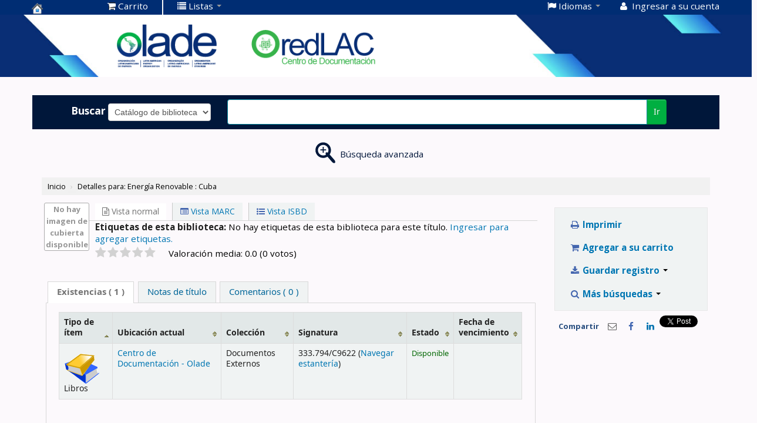

--- FILE ---
content_type: application/javascript
request_url: https://biblioteca.olade.org/opac-tmpl/bootstrap/es-ES/js/locale_data_19.1109000.js
body_size: 832
content:
var json_locale_data = {"Koha":{"Bibliographic record\u0004The item has been added to your cart":[null,"Este ejemplar ha sido agregado a su carrito"],"Edit notes":[null,"Editar notas"],"Update":[null,"Actualizar"],"Double click to edit":[null,"Haz doble clic para editar"],"Are you sure you want to empty your cart?":[null,"¿Está seguro de querer vaciar su carrito?"],"already in your cart":[null,"ya está en su carrito"],"Your cart is currently empty":[null,"Su carrito está vacío"],"Actions":[null,"Acciones"],"Resolve":[null,"Resolver"],"":{"Content-Type":" text/plain; charset=UTF-8","Content-Transfer-Encoding":" 8bit","Language-Team":" none","PO-Revision-Date":" 2020-08-21 20:29+0000","Project-Id-Version":" Koha","MIME-Version":" 1.0","X-Generator":" Pootle 2.8","X-POOTLE-MTIME":" 1598041741.955752","Last-Translator":" Bernardo Gonzalez Kriegel <bgkriegel@gmail.com>","Plural-Forms":" nplurals=2; plural=(n != 1);","POT-Creation-Date":" 2020-08-17 09:46-0300","Language":" es","Report-Msgid-Bugs-To":" "},"Add to cart":[null,"Añadir al carrito"],"In your cart":[null,"En su carrito"],"Bibliographic records\u0004Are you sure you want to remove the selected items?":[null,"¿Está seguro de querer eliminar los ítems seleccionados?"],"Bibliographic record\u0004No item was added to your cart":[null,"No se agregaron ítems a su carrito"],"Bibliographic record\u0004The item has been removed from your cart":[null,"Este ejemplar ha sido eliminado de su carrito"],"Cancel":[null,"Cancelar"],"Delete":[null,"Eliminar"],"Bibliographic record\u0004The item is already in your cart":[null,"Este ejemplar ya se encuentra en su carrito"],"Bibliographic record\u0004No item was selected":[null,"Ningún ítem fue seleccionado"],"Bibliographic record\u0004 item(s) added to your cart":[null," ítem(s) agregados a su carrito"]}};

--- FILE ---
content_type: image/svg+xml
request_url: https://biblioteca.olade.org/opac-tmpl/bootstrap/images/icon-advanced.svg
body_size: 1183
content:
<?xml version="1.0" encoding="utf-8"?>
<!-- Generator: Adobe Illustrator 16.0.0, SVG Export Plug-In . SVG Version: 6.00 Build 0)  -->
<!DOCTYPE svg PUBLIC "-//W3C//DTD SVG 1.1//EN" "http://www.w3.org/Graphics/SVG/1.1/DTD/svg11.dtd">
<svg version="1.1" id="Capa_1" xmlns="http://www.w3.org/2000/svg" xmlns:xlink="http://www.w3.org/1999/xlink" x="0px" y="0px"
	 width="50px" height="50px" viewBox="0 0 50 50" enable-background="new 0 0 50 50" xml:space="preserve">
<path fill="#00173A" d="M40.325,37.146l-7.994-9.22c1.407-2.102,2.229-4.626,2.229-7.346c0-7.3-5.918-13.218-13.219-13.218
	c-7.3,0-13.217,5.919-13.217,13.219c0,7.299,5.918,13.217,13.219,13.217c2.672,0,5.154-0.799,7.233-2.162l7.712,8.894
	c1.629,1.881,3.85,2.644,4.962,1.709C42.361,41.297,41.953,39.021,40.325,37.146z M25.996,24.652
	c-0.839,0.708-0.783,2.186,0.001,3.678c-1.361,0.83-2.954,1.316-4.664,1.316c-4.959,0-8.979-4.021-8.979-8.98s4.021-8.98,8.979-8.98
	c4.96,0,8.981,4.021,8.981,8.98c0,1.538-0.391,2.985-1.07,4.251C28.004,24.181,26.748,24.022,25.996,24.652z"/>
<g>
	<path fill="#00173A" d="M22.312,14.962v4.163h3.936v1.795h-3.936v4.202h-1.845V20.92h-3.935v-1.795h3.935v-4.163H22.312z"/>
</g>
</svg>


--- FILE ---
content_type: text/plain
request_url: https://www.google-analytics.com/j/collect?v=1&_v=j102&a=819048913&t=pageview&_s=1&dl=https%3A%2F%2Fbiblioteca.olade.org%2Fcgi-bin%2Fkoha%2Fopac-detail.pl%3Fbiblionumber%3D12240&ul=en-us%40posix&dt=Centro%20de%20Documentaci%C3%B3n%20OLADE%20-%20Koha%20%E2%80%BA%20Detalles%20de%3A%20Energ%C3%ADa%20Renovable%20%3A%20Cuba&sr=1280x720&vp=1280x720&_u=IEBAAEABAAAAACAAI~&jid=10921655&gjid=520835679&cid=998345576.1768267166&tid=UA-67732410-2&_gid=1663594782.1768267166&_r=1&_slc=1&z=1747232167
body_size: -452
content:
2,cG-102XQC93N7

--- FILE ---
content_type: application/javascript
request_url: https://biblioteca.olade.org/opac-tmpl/bootstrap/js/i18n_19.1109000.js
body_size: 380
content:
(function() {
  var params = {
    "domain": "Koha"
  };
  if (typeof json_locale_data !== 'undefined') {
    params.locale_data = json_locale_data;
  }

  Koha.i18n = {
    gt: new Gettext(params),

    expand: function(text, vars) {
      var replace_callback = function(match, name) {
        return name in vars ? vars[name] : match;
      };
      return text.replace(/\{(.*?)\}/g, replace_callback);
    }
  };
})();

function __(msgid) {
  return Koha.i18n.gt.gettext(msgid);
}

function __x(msgid, vars) {
  return Koha.i18n.expand(__(msgid), vars);
}

function __n(msgid, msgid_plural, count) {
  return Koha.i18n.gt.ngettext(msgid, msgid_plural, count);
}

function __nx(msgid, msgid_plural, count, vars) {
  return Koha.i18n.expand(__n(msgid, msgid_plural, count), vars);
}

function __p(msgctxt, msgid) {
  return Koha.i18n.gt.pgettext(msgctxt, msgid);
}

function __px(msgctxt, msgid, vars) {
  return Koha.i18n.expand(__p(msgctxt, msgid), vars);
}

function __np(msgctxt, msgid, msgid_plural, count) {
  return Koha.i18n.gt.npgettext(msgctxt, msgid, msgid_plural, count);
}

function __npx(msgctxt, msgid, msgid_plural, count, vars) {
  return Koha.i18n.expand(__np(msgctxt, msgid, msgid_plural, count), vars);
}
